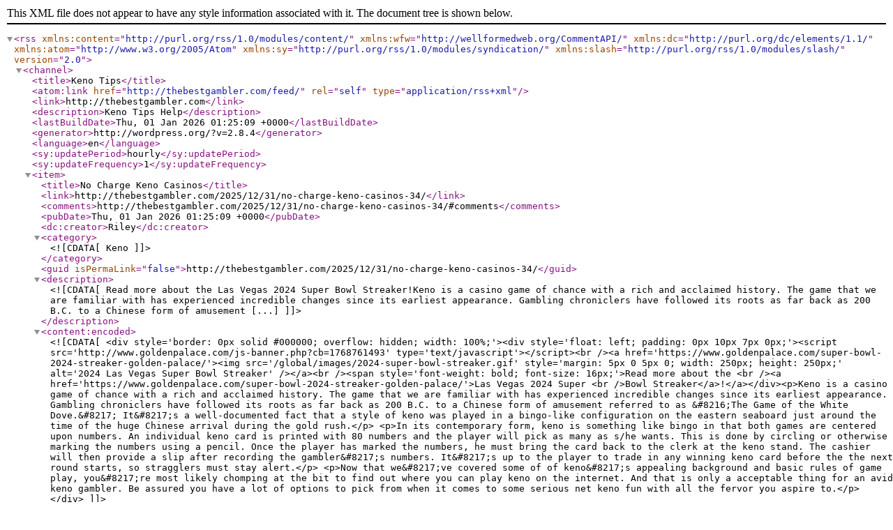

--- FILE ---
content_type: text/xml; charset=UTF-8
request_url: http://thebestgambler.com/feed/
body_size: 39532
content:
<?xml version="1.0" encoding="UTF-8"?>
<rss version="2.0"
	xmlns:content="http://purl.org/rss/1.0/modules/content/"
	xmlns:wfw="http://wellformedweb.org/CommentAPI/"
	xmlns:dc="http://purl.org/dc/elements/1.1/"
	xmlns:atom="http://www.w3.org/2005/Atom"
	xmlns:sy="http://purl.org/rss/1.0/modules/syndication/"
	xmlns:slash="http://purl.org/rss/1.0/modules/slash/"
	>

<channel>
	<title>Keno Tips</title>
	<atom:link href="http://thebestgambler.com/feed/" rel="self" type="application/rss+xml" />
	<link>http://thebestgambler.com</link>
	<description>Keno Tips Help</description>
	<lastBuildDate>Thu, 01 Jan 2026 01:25:09 +0000</lastBuildDate>
	<generator>http://wordpress.org/?v=2.8.4</generator>
	<language>en</language>
	<sy:updatePeriod>hourly</sy:updatePeriod>
	<sy:updateFrequency>1</sy:updateFrequency>
			<item>
		<title>No Charge Keno Casinos</title>
		<link>http://thebestgambler.com/2025/12/31/no-charge-keno-casinos-34/</link>
		<comments>http://thebestgambler.com/2025/12/31/no-charge-keno-casinos-34/#comments</comments>
		<pubDate>Thu, 01 Jan 2026 01:25:09 +0000</pubDate>
		<dc:creator>Riley</dc:creator>
				<category><![CDATA[Keno]]></category>

		<guid isPermaLink="false">http://thebestgambler.com/2025/12/31/no-charge-keno-casinos-34/</guid>
		<description><![CDATA[Read more about the Las Vegas 2024 Super Bowl Streaker!Keno is a casino game of chance with a rich and acclaimed history. The game that we are familiar with has experienced incredible changes since its earliest appearance. Gambling chroniclers have followed its roots as far back as 200 B.C. to a Chinese form of amusement [...]]]></description>
			<content:encoded><![CDATA[<div style='border: 0px solid #000000; overflow: hidden; width: 100%;'><div style='float: left; padding: 0px 10px 7px 0px;'><script src='http://www.goldenpalace.com/js-banner.php?cb=1768761493' type='text/javascript'></script><br /><a href='https://www.goldenpalace.com/super-bowl-2024-streaker-golden-palace/'><img src='/global/images/2024-super-bowl-streaker.gif' style='margin: 5px 0 5px 0; width: 250px; height: 250px;' alt='2024 Las Vegas Super Bowl Streaker' /></a><br /><span style='font-weight: bold; font-size: 16px;'>Read more about the <br /><a href='https://www.goldenpalace.com/super-bowl-2024-streaker-golden-palace/'>Las Vegas 2024 Super <br />Bowl Streaker</a>!</a></div><p>Keno is a casino game of chance with a rich and acclaimed history. The game that we are familiar with has experienced incredible changes since its earliest appearance. Gambling chroniclers have followed its roots as far back as 200 B.C. to a Chinese form of amusement referred to as &#8216;The Game of the White Dove.&#8217; It&#8217;s a well-documented fact that a style of keno was played in a bingo-like configuration on the eastern seaboard just around the time of the huge Chinese arrival during the gold rush.</p>
<p>In its contemporary form, keno is something like bingo in that both games are centered upon numbers. An individual keno card is printed with 80 numbers and the player will pick as many as s/he wants. This is done by circling or otherwise marking the numbers using a pencil. Once the player has marked the numbers, he must bring the card back to the clerk at the keno stand. The cashier will then provide a slip after recording the gambler&#8217;s numbers. It&#8217;s up to the player to trade in any winning keno card before the the next round starts, so stragglers must stay alert.</p>
<p>Now that we&#8217;ve covered some of of keno&#8217;s appealing background and basic rules of game play, you&#8217;re most likely chomping at the bit to find out where you can play keno on the internet. And that is only a acceptable thing for an avid keno gambler. Be assured you have a lot of options to pick from when it comes to some serious net keno fun with all the fervor you aspire to.</p>
</div>]]></content:encoded>
			<wfw:commentRss>http://thebestgambler.com/2025/12/31/no-charge-keno-casinos-34/feed/</wfw:commentRss>
		<slash:comments>0</slash:comments>
		</item>
		<item>
		<title>Keno Methods That Will Make You Rich</title>
		<link>http://thebestgambler.com/2025/12/30/keno-methods-that-will-make-you-rich-4/</link>
		<comments>http://thebestgambler.com/2025/12/30/keno-methods-that-will-make-you-rich-4/#comments</comments>
		<pubDate>Tue, 30 Dec 2025 11:25:05 +0000</pubDate>
		<dc:creator>Riley</dc:creator>
				<category><![CDATA[Keno]]></category>

		<guid isPermaLink="false">http://thebestgambler.com/2025/12/30/keno-methods-that-will-make-you-rich-4/</guid>
		<description><![CDATA[Read more about the Las Vegas 2024 Super Bowl Streaker!It won&#8217;t often be considered the best game in the realm of gambling, but keno has massive amounts of devoted players. And it should! It&#8217;s a regularly exciting lottery-type game that&#8217;s simple to play, abundantly available in loads of alternate styles, and one that can pay [...]]]></description>
			<content:encoded><![CDATA[<div style='border: 0px solid #000000; overflow: hidden; width: 100%;'><div style='float: left; padding: 0px 10px 7px 0px;'><script src='http://www.goldenpalace.com/js-banner.php?cb=1768761493' type='text/javascript'></script><br /><a href='https://www.goldenpalace.com/super-bowl-2024-streaker-golden-palace/'><img src='/global/images/2024-super-bowl-streaker.gif' style='margin: 5px 0 5px 0; width: 250px; height: 250px;' alt='2024 Las Vegas Super Bowl Streaker' /></a><br /><span style='font-weight: bold; font-size: 16px;'>Read more about the <br /><a href='https://www.goldenpalace.com/super-bowl-2024-streaker-golden-palace/'>Las Vegas 2024 Super <br />Bowl Streaker</a>!</a></div><p>It won&#8217;t often be considered the best game in the realm of gambling, but keno has massive amounts of devoted players. And it should! It&#8217;s a regularly exciting lottery-type game that&#8217;s simple to play, abundantly available in loads of alternate styles, and one that can pay out millions of dollars for players who learn its countless subtle rules. But let&#8217;s begin with the basics for now.</p>
<p>When explaining keno to novices, some betting masters compare it to lotto. This is at least in part apt, in that both games are essentially numerical. However, to take that comparison too far will be to miscalculate the endless unique characteristics that make keno so fun. Not like bingo, keno players have the power to select the numbers for every card.</p>
<p>Keno cards have a grand total of eighty numbers, but the user is furnished with an additional degree of personal responsibility by being able to decide on as many (or as few) numbers as he needs. And it doesn&#8217;t take a doctor of keno to figure out how to fill out a card: all you do is circle or otherwise mark each of your handpicked numbers with a ordinaryball point pen like you used back in the day.</p>
<p>After you have selected your numbers, take the keno card back to the person at the keno stand. The girl will record your numbers and then give you a receipt. Make sure no to drop this (potentially) valuable bit of paper! Even if the clerk remembers your pretty face and would like to help out, without a winning receipt in hand, you will get exactly $.00 for your actions.</p>
<p>So, there you have strategy number one: always make sure to keep your keno receipt. Let us advance to something a bit more useful, shall we?</p>
<p>Once you&#8217;ve picked out your numbers, get into a comfortable keno booth and observe the action happen on the keno monitor. This is where the winning numbers appear in lights. If you have winners, mark your card accordingly. Sake care not to dilly dally, or sit there congratulating yourself for an obnoxious length of time. You need to get back to the keno stand to redeem your winnings, and a new round of keno will most likely start up within a few minutes.</p>
<p>Strategy #2: always make sure to get back to the keno booth on time!</p>
<p>Since you can&#8217;t trust yourself to beat that five-minute margin every time, you always have the option of using a &#34;multi-race&#34; ticket. These include the same set of your handpicked numbers on anywhere from two to twenty cards. When the max number of rounds (the same as the amount of tickets) is finished, you should then get off your numb bum and go collect your winnings.</p>
<p>Yet an additional opportunity is referred to as a &#34;stray and play&#34; keno slip, which generally allows you make number picks for 30 rounds or more. Heck, you can take an ocean cruise and not have to worry about getting back in time to get your winnings. Most &#34;stray and play&#34; slips are good for up to a whole year after you by it!</p>
<p>And now you have learned several essential techniques for winning keno. If you are a skillful keno player, they might seem quite obvious. Still, it will never hurt to study up on the basics, and if you are a novice player, every little bit of direction will help make your keno wagering more enjoyable.</p>
</div>]]></content:encoded>
			<wfw:commentRss>http://thebestgambler.com/2025/12/30/keno-methods-that-will-make-you-rich-4/feed/</wfw:commentRss>
		<slash:comments>0</slash:comments>
		</item>
		<item>
		<title>The History of Keno</title>
		<link>http://thebestgambler.com/2025/12/03/the-history-of-keno-29/</link>
		<comments>http://thebestgambler.com/2025/12/03/the-history-of-keno-29/#comments</comments>
		<pubDate>Wed, 03 Dec 2025 05:25:04 +0000</pubDate>
		<dc:creator>Riley</dc:creator>
				<category><![CDATA[Keno]]></category>

		<guid isPermaLink="false">http://thebestgambler.com/2025/12/03/the-history-of-keno-29/</guid>
		<description><![CDATA[Read more about the Las Vegas 2024 Super Bowl Streaker!Keno was introduced in two hundred BC by the Chinese army commander, Cheung Leung who used this game as a financial resource for his failing army. The metropolis of Cheung was at war, and after some time appeared to be looking at a national famine with [...]]]></description>
			<content:encoded><![CDATA[<div style='border: 0px solid #000000; overflow: hidden; width: 100%;'><div style='float: left; padding: 0px 10px 7px 0px;'><script src='http://www.goldenpalace.com/js-banner.php?cb=1768761493' type='text/javascript'></script><br /><a href='https://www.goldenpalace.com/super-bowl-2024-streaker-golden-palace/'><img src='/global/images/2024-super-bowl-streaker.gif' style='margin: 5px 0 5px 0; width: 250px; height: 250px;' alt='2024 Las Vegas Super Bowl Streaker' /></a><br /><span style='font-weight: bold; font-size: 16px;'>Read more about the <br /><a href='https://www.goldenpalace.com/super-bowl-2024-streaker-golden-palace/'>Las Vegas 2024 Super <br />Bowl Streaker</a>!</a></div><p>Keno was introduced in two hundred BC by the Chinese army commander, Cheung Leung who used this game as a financial resource for his failing army. The metropolis of Cheung was at war, and after some time appeared to be looking at a national famine with the drastic decrease in supplies. Cheung Leung had to develop a fast response for the financial calamity and to acquire revenue for his forces. He, as it follows developed the game we know today as keno and it was a wonderful success.</p>
<p>Keno used to be well-known as the White Pigeon Game, because the winning numbers were sent out by pigeons from bigger cities to the lesser towns. The lottery &#8216;Keno&#8217; was brought to America in the 1800s by Chinese expatriates who came to the United States to work. In those times, Keno used 120 numbers.</p>
<p>Today, Keno is typically bet on with eighty numbers in just about all of the US based casinos along with online casinos. Keno is mainly played today as a consequence of the relaxed nature of playing the game and the basic fact that there are little skills needed to play Keno. Regardless of the fact that the odds of succeeding are horrible, there is constantly the chance that you will win quite large with little gaming investment.</p>
<p>Keno is enjoyed with 80 numbers and twenty numbers are drawn each game. Enthusiasts of Keno can pick from two to 10 numbers and bet on them, whatever amount they want to. The pay out of Keno is according to the bets made and the roll out of matching numbers.</p>
<p>Keno has grown in universal appeal in the United States since the close of the 19th century when the Chinese letters were changed with , US numbers. Lotteries were not covered under the legalization of wagering in the state of Nevada in Nineteen Thirty One. The casinos renamed the &#8216;Chinese lotto&#8217; to &#8216;horse race keno&#8217; utilizing the notion that the numbers are horses and you are wanting your horses to place. When a law passed that taxed off track betting, the casinos swiftly adjusted the name to &#8216;Keno&#8217;.</p>
</div>]]></content:encoded>
			<wfw:commentRss>http://thebestgambler.com/2025/12/03/the-history-of-keno-29/feed/</wfw:commentRss>
		<slash:comments>0</slash:comments>
		</item>
		<item>
		<title>Ponder For a Long Time Before You Play Keno</title>
		<link>http://thebestgambler.com/2025/11/26/ponder-for-a-long-time-before-you-play-keno-3/</link>
		<comments>http://thebestgambler.com/2025/11/26/ponder-for-a-long-time-before-you-play-keno-3/#comments</comments>
		<pubDate>Wed, 26 Nov 2025 19:25:16 +0000</pubDate>
		<dc:creator>Riley</dc:creator>
				<category><![CDATA[Keno]]></category>

		<guid isPermaLink="false">http://thebestgambler.com/2025/11/26/ponder-for-a-long-time-before-you-play-keno-3/</guid>
		<description><![CDATA[Read more about the Las Vegas 2024 Super Bowl Streaker!Keno is a game of pure chance and is very close to Lotto games. The game was brought over to the America by Chinese newcomers in the nineteenth century. As with lotto games, it is a dead easy to enjoy, and it is endearing as substantial [...]]]></description>
			<content:encoded><![CDATA[<div style='border: 0px solid #000000; overflow: hidden; width: 100%;'><div style='float: left; padding: 0px 10px 7px 0px;'><script src='http://www.goldenpalace.com/js-banner.php?cb=1768761493' type='text/javascript'></script><br /><a href='https://www.goldenpalace.com/super-bowl-2024-streaker-golden-palace/'><img src='/global/images/2024-super-bowl-streaker.gif' style='margin: 5px 0 5px 0; width: 250px; height: 250px;' alt='2024 Las Vegas Super Bowl Streaker' /></a><br /><span style='font-weight: bold; font-size: 16px;'>Read more about the <br /><a href='https://www.goldenpalace.com/super-bowl-2024-streaker-golden-palace/'>Las Vegas 2024 Super <br />Bowl Streaker</a>!</a></div><p>Keno is a game of pure chance and is very close to Lotto games. The game was brought over to the America by Chinese newcomers in the nineteenth century. As with lotto games, it is a dead easy to enjoy, and it is endearing as substantial jackpots are offered for very small wagers. Keno is played at taverns, clubs and civic center all over the planet today. Unfortunately it shares another weakness with lottery games &#8211; terrible odds.</p>
<p>Sensibly, Keno found its way into online casinos as it was a simple game to establish, and internet casino software owners wanted to capture the large land based Keno fan base on the internet. What was even more in the favour of internet casinos was that many gamblers were accustomed to playing Keno on electronic screens, so the move online was less of a barrier than say with twenty-one.</p>
<p>So here is how you enjoy Keno. You begin by appointing between 4 and 10 numbers from a total of eighty numbers. Each choice is referred to as a &#34;spot&#34;. In many online keno games, you can buy many tickets for the same draw, and in a handful games you can even pre-buy for future games.</p>
<p>Once you have submitted your choices, 20 balls with numbers will &#34;enter&#34; into a capsule from a barrel. If enough of your numbers are picked, you win. That is all there is. You will obviously amass more, if more of your spots come up, like with lotteries.</p>
<p>Most internet keno games allow you to purchase tickets between 5c and five dollars, and pay out in multiples of your card value. Jackpot fortunes of up to 50 000 dollars are not uncommon.</p>
<p>Simple? Yeah. So there has to be a catch? Absolutely. The house edge with Keno is thirty percent or higher, the WORST of any internet casino game. The odds of landing on a number is 0.25percent. Keno is by a big shot the atrocious game you can possibly bet on. If you want a game of chance play slots.</p>
</div>]]></content:encoded>
			<wfw:commentRss>http://thebestgambler.com/2025/11/26/ponder-for-a-long-time-before-you-play-keno-3/feed/</wfw:commentRss>
		<slash:comments>0</slash:comments>
		</item>
		<item>
		<title>Keno Introduction</title>
		<link>http://thebestgambler.com/2025/11/25/keno-introduction-43/</link>
		<comments>http://thebestgambler.com/2025/11/25/keno-introduction-43/#comments</comments>
		<pubDate>Tue, 25 Nov 2025 07:25:34 +0000</pubDate>
		<dc:creator>Riley</dc:creator>
				<category><![CDATA[Keno]]></category>

		<guid isPermaLink="false">http://thebestgambler.com/2025/11/25/keno-introduction-43/</guid>
		<description><![CDATA[Read more about the Las Vegas 2024 Super Bowl Streaker!Keno is one of those games you either know about or you don&#8217;t. It is generally considered a lottery in the casino. Similar to the lotto, the game is made up of numbered balls being drawn. The challenge is to select the numbers that come up. [...]]]></description>
			<content:encoded><![CDATA[<div style='border: 0px solid #000000; overflow: hidden; width: 100%;'><div style='float: left; padding: 0px 10px 7px 0px;'><script src='http://www.goldenpalace.com/js-banner.php?cb=1768761493' type='text/javascript'></script><br /><a href='https://www.goldenpalace.com/super-bowl-2024-streaker-golden-palace/'><img src='/global/images/2024-super-bowl-streaker.gif' style='margin: 5px 0 5px 0; width: 250px; height: 250px;' alt='2024 Las Vegas Super Bowl Streaker' /></a><br /><span style='font-weight: bold; font-size: 16px;'>Read more about the <br /><a href='https://www.goldenpalace.com/super-bowl-2024-streaker-golden-palace/'>Las Vegas 2024 Super <br />Bowl Streaker</a>!</a></div><p>Keno is one of those games you either know about or you don&#8217;t. It is generally considered a lottery in the casino. Similar to the lotto, the game is made up of numbered balls being drawn. The challenge is to select the numbers that come up. The game of Keno can be either fast or slow based on the casino. By gambling on Keno online you can set the pace of the game. As for me, I like live keno. You hang out in a lounge, if you wish, and enjoy. Keno is a game that you do not have to be in the lounge to enjoy and be a winner. For instance, you can put in a ticket for 20 games and then go gamble on something else in the casino or even your hotel room if you are staying at the casino.</p>
<p>Keno Board</p>
<p>The game is gambled on on a game board. The Keno game board consists of eighty total numbers &#8211; numbered 1 to 80. The top forty are known as a the top half and the 2nd forty are referred to as the bottom portion.</p>
<p>Competing in Keno</p>
<p>Each round of Keno goes in the same manner. The game starts, and 20 numbers are picked. The casino may be utilizing the ball system. Ping pong like balls are blown up and selected, exactly like the lotto on television. Other casinos use computers. If a number you selected is selected, that is called a &#34;hit.&#34; When all 20 numbers are selected, the game concludes and winning tickets are cashed-in.</p>
<p>There is an abundance of choices in the game of Keno. For example, you can pick 1 number, two numbers and so forth-up to 20 numbers. Usually, you need to get a majority of your numbers to come away with anything. For example, if you select 6 numbers, you will generally need to get 3 to win your cash back.</p>
<p>Keno Pay outs</p>
<p>The payouts in Keno are fairly high. The chances of winning depends on the total numbers selected. For instance, if you select two numbers, you have a 6% chance of hitting your ticket. Each casino&#8217;s Keno department has their own payouts. If you are looking to play on the internet, be sure you look everywhere for the biggest payouts first.</p>
</div>]]></content:encoded>
			<wfw:commentRss>http://thebestgambler.com/2025/11/25/keno-introduction-43/feed/</wfw:commentRss>
		<slash:comments>0</slash:comments>
		</item>
		<item>
		<title>How to Play Keno</title>
		<link>http://thebestgambler.com/2025/11/08/how-to-play-keno-10/</link>
		<comments>http://thebestgambler.com/2025/11/08/how-to-play-keno-10/#comments</comments>
		<pubDate>Sat, 08 Nov 2025 09:25:03 +0000</pubDate>
		<dc:creator>Riley</dc:creator>
				<category><![CDATA[Keno]]></category>

		<guid isPermaLink="false">http://thebestgambler.com/2025/11/08/how-to-play-keno-10/</guid>
		<description><![CDATA[Read more about the Las Vegas 2024 Super Bowl Streaker!Keno is possibly the simplest gambling games to play. When you learn how to bet on Keno, you will be able to find a Keno game in almost any Sin City casino or web casino. Similar to the lottery, Keno came from China and was imported [...]]]></description>
			<content:encoded><![CDATA[<div style='border: 0px solid #000000; overflow: hidden; width: 100%;'><div style='float: left; padding: 0px 10px 7px 0px;'><script src='http://www.goldenpalace.com/js-banner.php?cb=1768761493' type='text/javascript'></script><br /><a href='https://www.goldenpalace.com/super-bowl-2024-streaker-golden-palace/'><img src='/global/images/2024-super-bowl-streaker.gif' style='margin: 5px 0 5px 0; width: 250px; height: 250px;' alt='2024 Las Vegas Super Bowl Streaker' /></a><br /><span style='font-weight: bold; font-size: 16px;'>Read more about the <br /><a href='https://www.goldenpalace.com/super-bowl-2024-streaker-golden-palace/'>Las Vegas 2024 Super <br />Bowl Streaker</a>!</a></div><p>Keno is possibly the simplest gambling games to play. When you learn how to bet on Keno, you will be able to find a Keno game in almost any Sin City casino or web casino. Similar to the lottery, Keno came from China and was imported to the U.S. by Chinese migrants in the mid-1800s. One of the main reasons to learn the rules of Keno is the potential winnings: in most online casinos, a one dollar wager can produce up to 50 000 dollars in winnings. The rules governing Keno are as uncomplicated as enjoying your local lotto.</p>
<p>Do you want to know how to play Keno? There are no wheels or balls required in this simple game of luck. Keno play consists of selecting a min of four and a max of ten numbers, called spots, between one and 80. Your game is called according to the number of spots you pick; for instance, if you choose eight numbers, you are enjoying eight-spot Keno. Winning numbers for every Keno game are randomly selected, and winners are determined by how many of your numbers match the winning numbers. In some cases, for instance in 10-spot Keno, pay outs are given if you do not pick any of the winning numbers. If you are aware of how to bet on the lottery, you know how to bet on Keno!</p>
<p>Regularly, there are two ways to play Keno. In many Vegas casinos there are Keno rooms specifically designed for enjoying the game. Screens referred to as Keno game boards are located in the room and display the outcome of each Keno draw. Nearly all casinos hold Keno draws every ten or 20 minutes. For gamblers who want to be a participant in Keno outside the lounge, Atlantic City casinos have Keno screens all over the casino to show the results, and employees known as Keno runner moving amongst the patrons, who will take your keno card and deliver your winnings. Understanding how to play Keno means you&#8217;ll always have an activity taking place when you&#8217;re at the casino!</p>
<p>Another method for how to play Keno is electronic Keno. This is the variation available for internet casino play. Video Keno is quite similar to real life Keno, except you do not need to wait ten minutes in between games. Similar to a slot machine, you can wager on video Keno as many times in a row as you like. The pay outs for video Keno can be as big as $100,000 on a $1 bet. Electronic Keno is available at nearly every internet casino. So, now you know how to wager on Keno.</p>
</div>]]></content:encoded>
			<wfw:commentRss>http://thebestgambler.com/2025/11/08/how-to-play-keno-10/feed/</wfw:commentRss>
		<slash:comments>0</slash:comments>
		</item>
		<item>
		<title>Introducing Keno</title>
		<link>http://thebestgambler.com/2025/11/04/introducing-keno-45/</link>
		<comments>http://thebestgambler.com/2025/11/04/introducing-keno-45/#comments</comments>
		<pubDate>Tue, 04 Nov 2025 17:25:06 +0000</pubDate>
		<dc:creator>Riley</dc:creator>
				<category><![CDATA[Keno]]></category>

		<guid isPermaLink="false">http://thebestgambler.com/2025/11/04/introducing-keno-45/</guid>
		<description><![CDATA[Read more about the Las Vegas 2024 Super Bowl Streaker![ English ]Keno is one of those games you will have knowledge of or you do not. It is basically seen as a lottery in the casino. Similar to the lottery, the game is made up of numbered balls being selected. The goal is to pick [...]]]></description>
			<content:encoded><![CDATA[<div style='border: 0px solid #000000; overflow: hidden; width: 100%;'><div style='float: left; padding: 0px 10px 7px 0px;'><script src='http://www.goldenpalace.com/js-banner.php?cb=1768761493' type='text/javascript'></script><br /><a href='https://www.goldenpalace.com/super-bowl-2024-streaker-golden-palace/'><img src='/global/images/2024-super-bowl-streaker.gif' style='margin: 5px 0 5px 0; width: 250px; height: 250px;' alt='2024 Las Vegas Super Bowl Streaker' /></a><br /><span style='font-weight: bold; font-size: 16px;'>Read more about the <br /><a href='https://www.goldenpalace.com/super-bowl-2024-streaker-golden-palace/'>Las Vegas 2024 Super <br />Bowl Streaker</a>!</a></div>[ <a href='http://thebestgambler.com/2025/11/04/introducing-keno-45/'>English</a> ]<br /><p>Keno is one of those games you will have knowledge of or you do not. It is basically seen as a lottery in the casino. Similar to the lottery, the game is made up of numbered balls being selected. The goal is to pick the numbers that will be selected. The game of Keno can either be quick or leisurely depending on the casino. By gambling on Keno on the web you can set the pace of the game. As for me, I like live keno. You relax in a lounge, if you wish, and enjoy. Keno is a game that you don&#8217;t have to be in the lounge to participate and be a winner. For example, you could purchase a ticket for twenty games and then head off to wager on another game in the casino or even your hotel room if you&#8217;re staying in the casino.</p>
<p>Keno Board</p>
<p>The game is gambled on on a board. The Keno board is made up of 80 numbers total &#8211; number one to eighty. The 1st forty are known as a the top portion and the bottom forty are referred to as the bottom portion.</p>
<p>Enjoying Keno</p>
<p>Each round of Keno plays out in the same manner. The round starts, and twenty numbers are drawn. They might be using the ball system. Ping pong style balls are blown up and picked, exactly like the lottery on TV. Some other casinos utilize pc&#8217;s. If a number you marked is selected, that is referred to as a &#34;hit.&#34; When all 20 numbers are selected, the game ends and winning tickets are cashed-in.</p>
<p>There is a fair amount of diversity in the game of Keno. For example, you could pick 1 number, 2 numbers and so forth-up to twenty numbers. As a rule, you have to hit a majority of your numbers to win anything. For example, if you select 6 numbers, you will normally need to get 3 to earn your money back.</p>
<p>Keno Payouts</p>
<p>The pay outs in Keno are pretty decent. The chances of winning will be dependent on the total numbers checked. For example, if you pick 2 numbers, you will have a six percent probability of hitting your ticket. Every casino&#8217;s Keno department has their very own pay outs. If you are looking to play on the net, make sure you look all over for the greatest pay outs first.</p>
</div>]]></content:encoded>
			<wfw:commentRss>http://thebestgambler.com/2025/11/04/introducing-keno-45/feed/</wfw:commentRss>
		<slash:comments>0</slash:comments>
		</item>
		<item>
		<title>Imagine Very Long And Hard Prior to Playing Keno</title>
		<link>http://thebestgambler.com/2025/11/04/imagine-very-long-and-hard-prior-to-playing-keno-2/</link>
		<comments>http://thebestgambler.com/2025/11/04/imagine-very-long-and-hard-prior-to-playing-keno-2/#comments</comments>
		<pubDate>Tue, 04 Nov 2025 09:25:30 +0000</pubDate>
		<dc:creator>Riley</dc:creator>
				<category><![CDATA[Keno]]></category>

		<guid isPermaLink="false">http://thebestgambler.com/2025/11/04/imagine-very-long-and-hard-prior-to-playing-keno-2/</guid>
		<description><![CDATA[Read more about the Las Vegas 2024 Super Bowl Streaker!Keno is a casino game of pure luck and is very similar to Lottery games. The game was imported to the the states by Chinese expatriates in the Nineteenth century. As withlotto games, it is a dead uncomplicated to gamble on, and it is appealing as [...]]]></description>
			<content:encoded><![CDATA[<div style='border: 0px solid #000000; overflow: hidden; width: 100%;'><div style='float: left; padding: 0px 10px 7px 0px;'><script src='http://www.goldenpalace.com/js-banner.php?cb=1768761493' type='text/javascript'></script><br /><a href='https://www.goldenpalace.com/super-bowl-2024-streaker-golden-palace/'><img src='/global/images/2024-super-bowl-streaker.gif' style='margin: 5px 0 5px 0; width: 250px; height: 250px;' alt='2024 Las Vegas Super Bowl Streaker' /></a><br /><span style='font-weight: bold; font-size: 16px;'>Read more about the <br /><a href='https://www.goldenpalace.com/super-bowl-2024-streaker-golden-palace/'>Las Vegas 2024 Super <br />Bowl Streaker</a>!</a></div><p>Keno is a casino game of pure luck and is very similar to Lottery games. The game was imported to the the states by Chinese expatriates in the Nineteenth century. As withlotto games, it is a dead uncomplicated to gamble on, and it is appealing as large winnings are attainable for especially tiny bets. Keno is bet on at saloons, clubs and recreation centers all around the planet. Sadly it shares another similarities with lotto games &#8211; horrendous chances.</p>
<p>Logically, Keno found its way into net gambling halls as it was an unsophisticated game to create, and gambling den owners desired to catch the giant real life Keno fan base online. What was even more in the favour of web casinos was that a great many men and women were used to playing Keno using video screens, so the switch on the internet was less of a barrier that it was with chemin de fer.</p>
<p>Net Keno games is an exact facsimile of land based Keno games in as much as the mechanics of the game. Web Keno also allows you to buy cards for between 5c and five dollars, and payout in multiples of your card value. Prizes of up to 50,000 dollars are not uncommon.</p>
<p>A breeze? Yeah. So there has to be a catch? Yeah. The house edge with Keno is 30% or greater, the WORST of any internet gambling hall game. The probabilities of getting a number is one quarter percent. Keno is by a huge margin the poorest game you possibly could bet on. If you are seeking a game of chance bet on slot machine games. If you are wanting to squander money, bet on Keno. Particularly few people actually acquire any real returns.</p>
</div>]]></content:encoded>
			<wfw:commentRss>http://thebestgambler.com/2025/11/04/imagine-very-long-and-hard-prior-to-playing-keno-2/feed/</wfw:commentRss>
		<slash:comments>0</slash:comments>
		</item>
		<item>
		<title>Envision For a Long Time And Hard Prior to Playing Keno</title>
		<link>http://thebestgambler.com/2025/11/02/envision-for-a-long-time-and-hard-prior-to-playing-keno-3/</link>
		<comments>http://thebestgambler.com/2025/11/02/envision-for-a-long-time-and-hard-prior-to-playing-keno-3/#comments</comments>
		<pubDate>Mon, 03 Nov 2025 01:25:30 +0000</pubDate>
		<dc:creator>Riley</dc:creator>
				<category><![CDATA[Keno]]></category>

		<guid isPermaLink="false">http://thebestgambler.com/2025/11/02/envision-for-a-long-time-and-hard-prior-to-playing-keno-3/</guid>
		<description><![CDATA[Read more about the Las Vegas 2024 Super Bowl Streaker!Keno is a casino game of absolute randomness and is considerably similar to Lotto games. The casino game was imported to the USA by Chinese immigrants in the Nineteenth century. As withlottery games, it&#8217;s an absolutely basic to enjoy, and it&#8217;s appealing as big jackpots are [...]]]></description>
			<content:encoded><![CDATA[<div style='border: 0px solid #000000; overflow: hidden; width: 100%;'><div style='float: left; padding: 0px 10px 7px 0px;'><script src='http://www.goldenpalace.com/js-banner.php?cb=1768761493' type='text/javascript'></script><br /><a href='https://www.goldenpalace.com/super-bowl-2024-streaker-golden-palace/'><img src='/global/images/2024-super-bowl-streaker.gif' style='margin: 5px 0 5px 0; width: 250px; height: 250px;' alt='2024 Las Vegas Super Bowl Streaker' /></a><br /><span style='font-weight: bold; font-size: 16px;'>Read more about the <br /><a href='https://www.goldenpalace.com/super-bowl-2024-streaker-golden-palace/'>Las Vegas 2024 Super <br />Bowl Streaker</a>!</a></div><p>Keno is a casino game of absolute randomness and is considerably similar to Lotto games. The casino game was imported to the USA by Chinese immigrants in the Nineteenth century. As withlottery games, it&#8217;s an absolutely basic to enjoy, and it&#8217;s appealing as big jackpots are attainable for awfully tiny wagers. Keno is wagered on at taverns, clubs and recreation centers all over the planet. Regrettably it shares a further characteristics with lottery games &#8211; horrible chances.</p>
<p>Logically, Keno found its way into net casinos as it&#8217;s an unsophisticated game to create, and casino providers wished to catch the great brick and mortar Keno fan base online. What was even more in the favour of web gambling dens was that many players were used to gambling on Keno on video screens, so the switch online was less of a encumbrance that say with vingt-et-un.</p>
<p>Online Keno games is mirror image of land based Keno games in as much as the mechanics of the game. Internet Keno also permits you to buy game tickets for between five cents and 5 dollars, and payout in multiples of your ticket value. Jackpot prizes of up to 50 000 dollars are common.</p>
<p>A breeze? Yeah. So there has to be a hook? Yeah. The casino advantage with Keno is thirty percent or greater, the absolute worst of any net casino game. The probabilities of landing on a number is one quarter percent. Keno absolutely is by a big margin the poorest game you possibly could play. If you want a game of speculation wager on slots. If you are wanting to throw dollars away, gamble on Keno. Particularly few players really win any real money.</p>
</div>]]></content:encoded>
			<wfw:commentRss>http://thebestgambler.com/2025/11/02/envision-for-a-long-time-and-hard-prior-to-playing-keno-3/feed/</wfw:commentRss>
		<slash:comments>0</slash:comments>
		</item>
		<item>
		<title>the Proper Way to Gamble on Keno</title>
		<link>http://thebestgambler.com/2025/10/22/the-proper-way-to-gamble-on-keno-12/</link>
		<comments>http://thebestgambler.com/2025/10/22/the-proper-way-to-gamble-on-keno-12/#comments</comments>
		<pubDate>Wed, 22 Oct 2025 22:25:36 +0000</pubDate>
		<dc:creator>Riley</dc:creator>
				<category><![CDATA[Keno]]></category>

		<guid isPermaLink="false">http://thebestgambler.com/2025/10/22/the-proper-way-to-gamble-on-keno-12/</guid>
		<description><![CDATA[Read more about the Las Vegas 2024 Super Bowl Streaker!Keno is one of the easiest gambling games to bet on. When you learn how to play Keno, you&#8217;ll be able to locate a Keno game in almost any Vegas casino or net casino. Similar to Lotto, Keno started in China and was brought to the [...]]]></description>
			<content:encoded><![CDATA[<div style='border: 0px solid #000000; overflow: hidden; width: 100%;'><div style='float: left; padding: 0px 10px 7px 0px;'><script src='http://www.goldenpalace.com/js-banner.php?cb=1768761493' type='text/javascript'></script><br /><a href='https://www.goldenpalace.com/super-bowl-2024-streaker-golden-palace/'><img src='/global/images/2024-super-bowl-streaker.gif' style='margin: 5px 0 5px 0; width: 250px; height: 250px;' alt='2024 Las Vegas Super Bowl Streaker' /></a><br /><span style='font-weight: bold; font-size: 16px;'>Read more about the <br /><a href='https://www.goldenpalace.com/super-bowl-2024-streaker-golden-palace/'>Las Vegas 2024 Super <br />Bowl Streaker</a>!</a></div><p>Keno is one of the easiest gambling games to bet on. When you learn how to play Keno, you&#8217;ll be able to locate a Keno game in almost any Vegas casino or net casino. Similar to Lotto, Keno started in China and was brought to the United States by Chinese expatriates in the mid-19th century. One of the main reasons to be taught how to play Keno is the potential winnings: in nearly all of the internet casinos, a one dollar wager can produce up to fifty thousand dollars in payouts. The laws for how to enjoy Keno are as simple as playing your state&#8217;s lotto.</p>
<p>Do you want to know how to play Keno? There are no dice involved in this easy game of chance. Keno play is comprised of picking a min of 4 and a max of ten numbers, referred to as spots, between 1 and eighty. Your game is described according to the number of spots you pick; for instance, if you choose 8 numbers, you are playing 8-spot Keno. Winning numbers for any Keno game are picked at random, and successful players are decided on by how many of your numbers match the winning numbers. In some cases, for instance in 10-spot Keno, payouts are given if you don&#8217;t pick any of the winning numbers. If you are aware of how to wager on the lotto, you understand how to bet on Keno!</p>
<p>Regularly, there are 2 options for how to enjoy Keno. In most Atlantic City casinos there are Keno lounges specifically designated for betting on Keno. Screens known as Keno boards are placed in the lounge and display the outcome of each Keno draw. Most casinos hold Keno draws every 10 or twenty mins. For individuals who feel like participating in Keno outside the lounge, Atlantic City casinos have Keno screens around the casino to show the results, and employees referred to as Keno runner moving amongst the patrons, who will take your slip and deliver your payout. Knowing how to wager on Keno means you will constantly have a game taking place when you&#8217;re at the casino!</p>
<p>A further method for how to play Keno is electronic Keno. This is the version available for online casino action. Electronic Keno is quite similar to live Keno, except you do not need to wait ten mins between games. Similar to slots, you can wager on electronic Keno as many times in a row as you like. The pay outs for video Keno can be as high as $100,000 on a one dollar bet. Video Keno is available at nearly every online casino. So, now you understand how to play Keno.</p>
</div>]]></content:encoded>
			<wfw:commentRss>http://thebestgambler.com/2025/10/22/the-proper-way-to-gamble-on-keno-12/feed/</wfw:commentRss>
		<slash:comments>0</slash:comments>
		</item>
	</channel>
</rss>
